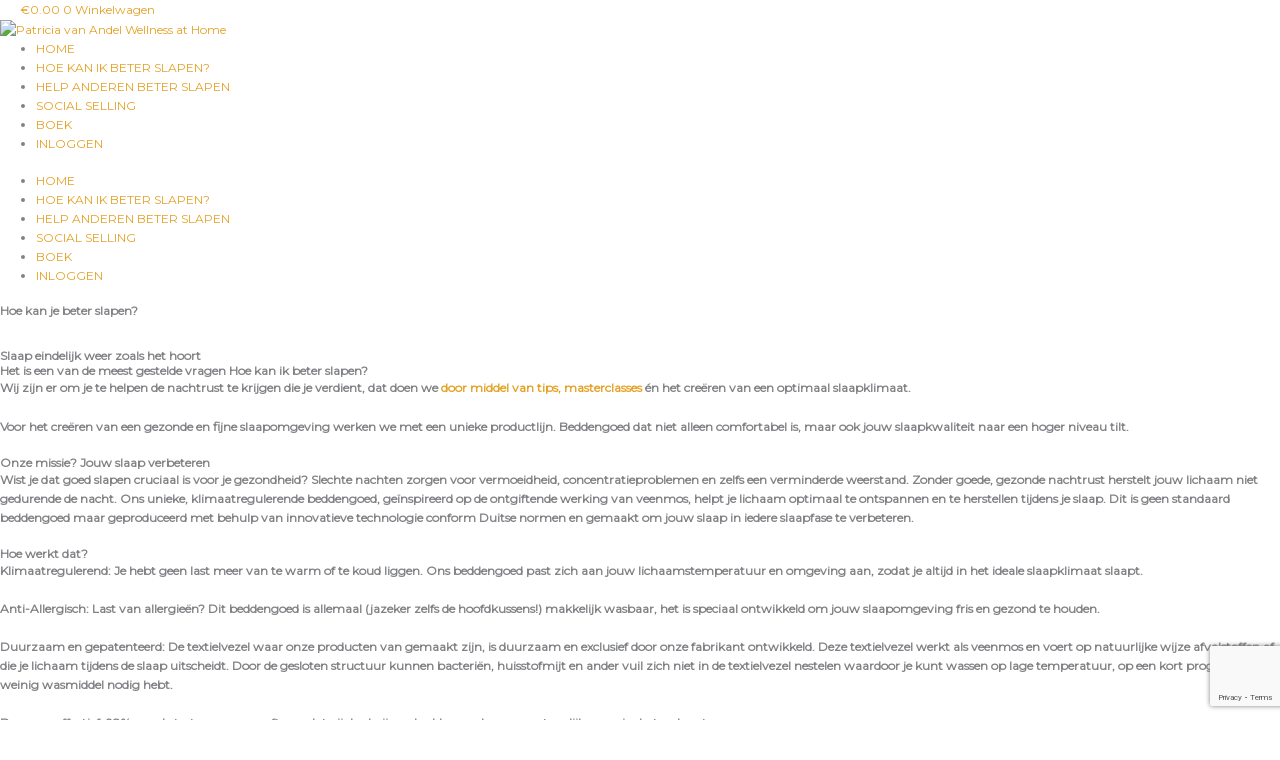

--- FILE ---
content_type: text/html; charset=utf-8
request_url: https://www.google.com/recaptcha/api2/anchor?ar=1&k=6Ldo7JwbAAAAAN4HYGoYYJgVCxqDF9CfZE3uCAlX&co=aHR0cHM6Ly93d3cucGF0cmljaWF2YW5hbmRlbC5ubDo0NDM.&hl=en&v=PoyoqOPhxBO7pBk68S4YbpHZ&size=invisible&anchor-ms=20000&execute-ms=30000&cb=e837fcwn94by
body_size: 48738
content:
<!DOCTYPE HTML><html dir="ltr" lang="en"><head><meta http-equiv="Content-Type" content="text/html; charset=UTF-8">
<meta http-equiv="X-UA-Compatible" content="IE=edge">
<title>reCAPTCHA</title>
<style type="text/css">
/* cyrillic-ext */
@font-face {
  font-family: 'Roboto';
  font-style: normal;
  font-weight: 400;
  font-stretch: 100%;
  src: url(//fonts.gstatic.com/s/roboto/v48/KFO7CnqEu92Fr1ME7kSn66aGLdTylUAMa3GUBHMdazTgWw.woff2) format('woff2');
  unicode-range: U+0460-052F, U+1C80-1C8A, U+20B4, U+2DE0-2DFF, U+A640-A69F, U+FE2E-FE2F;
}
/* cyrillic */
@font-face {
  font-family: 'Roboto';
  font-style: normal;
  font-weight: 400;
  font-stretch: 100%;
  src: url(//fonts.gstatic.com/s/roboto/v48/KFO7CnqEu92Fr1ME7kSn66aGLdTylUAMa3iUBHMdazTgWw.woff2) format('woff2');
  unicode-range: U+0301, U+0400-045F, U+0490-0491, U+04B0-04B1, U+2116;
}
/* greek-ext */
@font-face {
  font-family: 'Roboto';
  font-style: normal;
  font-weight: 400;
  font-stretch: 100%;
  src: url(//fonts.gstatic.com/s/roboto/v48/KFO7CnqEu92Fr1ME7kSn66aGLdTylUAMa3CUBHMdazTgWw.woff2) format('woff2');
  unicode-range: U+1F00-1FFF;
}
/* greek */
@font-face {
  font-family: 'Roboto';
  font-style: normal;
  font-weight: 400;
  font-stretch: 100%;
  src: url(//fonts.gstatic.com/s/roboto/v48/KFO7CnqEu92Fr1ME7kSn66aGLdTylUAMa3-UBHMdazTgWw.woff2) format('woff2');
  unicode-range: U+0370-0377, U+037A-037F, U+0384-038A, U+038C, U+038E-03A1, U+03A3-03FF;
}
/* math */
@font-face {
  font-family: 'Roboto';
  font-style: normal;
  font-weight: 400;
  font-stretch: 100%;
  src: url(//fonts.gstatic.com/s/roboto/v48/KFO7CnqEu92Fr1ME7kSn66aGLdTylUAMawCUBHMdazTgWw.woff2) format('woff2');
  unicode-range: U+0302-0303, U+0305, U+0307-0308, U+0310, U+0312, U+0315, U+031A, U+0326-0327, U+032C, U+032F-0330, U+0332-0333, U+0338, U+033A, U+0346, U+034D, U+0391-03A1, U+03A3-03A9, U+03B1-03C9, U+03D1, U+03D5-03D6, U+03F0-03F1, U+03F4-03F5, U+2016-2017, U+2034-2038, U+203C, U+2040, U+2043, U+2047, U+2050, U+2057, U+205F, U+2070-2071, U+2074-208E, U+2090-209C, U+20D0-20DC, U+20E1, U+20E5-20EF, U+2100-2112, U+2114-2115, U+2117-2121, U+2123-214F, U+2190, U+2192, U+2194-21AE, U+21B0-21E5, U+21F1-21F2, U+21F4-2211, U+2213-2214, U+2216-22FF, U+2308-230B, U+2310, U+2319, U+231C-2321, U+2336-237A, U+237C, U+2395, U+239B-23B7, U+23D0, U+23DC-23E1, U+2474-2475, U+25AF, U+25B3, U+25B7, U+25BD, U+25C1, U+25CA, U+25CC, U+25FB, U+266D-266F, U+27C0-27FF, U+2900-2AFF, U+2B0E-2B11, U+2B30-2B4C, U+2BFE, U+3030, U+FF5B, U+FF5D, U+1D400-1D7FF, U+1EE00-1EEFF;
}
/* symbols */
@font-face {
  font-family: 'Roboto';
  font-style: normal;
  font-weight: 400;
  font-stretch: 100%;
  src: url(//fonts.gstatic.com/s/roboto/v48/KFO7CnqEu92Fr1ME7kSn66aGLdTylUAMaxKUBHMdazTgWw.woff2) format('woff2');
  unicode-range: U+0001-000C, U+000E-001F, U+007F-009F, U+20DD-20E0, U+20E2-20E4, U+2150-218F, U+2190, U+2192, U+2194-2199, U+21AF, U+21E6-21F0, U+21F3, U+2218-2219, U+2299, U+22C4-22C6, U+2300-243F, U+2440-244A, U+2460-24FF, U+25A0-27BF, U+2800-28FF, U+2921-2922, U+2981, U+29BF, U+29EB, U+2B00-2BFF, U+4DC0-4DFF, U+FFF9-FFFB, U+10140-1018E, U+10190-1019C, U+101A0, U+101D0-101FD, U+102E0-102FB, U+10E60-10E7E, U+1D2C0-1D2D3, U+1D2E0-1D37F, U+1F000-1F0FF, U+1F100-1F1AD, U+1F1E6-1F1FF, U+1F30D-1F30F, U+1F315, U+1F31C, U+1F31E, U+1F320-1F32C, U+1F336, U+1F378, U+1F37D, U+1F382, U+1F393-1F39F, U+1F3A7-1F3A8, U+1F3AC-1F3AF, U+1F3C2, U+1F3C4-1F3C6, U+1F3CA-1F3CE, U+1F3D4-1F3E0, U+1F3ED, U+1F3F1-1F3F3, U+1F3F5-1F3F7, U+1F408, U+1F415, U+1F41F, U+1F426, U+1F43F, U+1F441-1F442, U+1F444, U+1F446-1F449, U+1F44C-1F44E, U+1F453, U+1F46A, U+1F47D, U+1F4A3, U+1F4B0, U+1F4B3, U+1F4B9, U+1F4BB, U+1F4BF, U+1F4C8-1F4CB, U+1F4D6, U+1F4DA, U+1F4DF, U+1F4E3-1F4E6, U+1F4EA-1F4ED, U+1F4F7, U+1F4F9-1F4FB, U+1F4FD-1F4FE, U+1F503, U+1F507-1F50B, U+1F50D, U+1F512-1F513, U+1F53E-1F54A, U+1F54F-1F5FA, U+1F610, U+1F650-1F67F, U+1F687, U+1F68D, U+1F691, U+1F694, U+1F698, U+1F6AD, U+1F6B2, U+1F6B9-1F6BA, U+1F6BC, U+1F6C6-1F6CF, U+1F6D3-1F6D7, U+1F6E0-1F6EA, U+1F6F0-1F6F3, U+1F6F7-1F6FC, U+1F700-1F7FF, U+1F800-1F80B, U+1F810-1F847, U+1F850-1F859, U+1F860-1F887, U+1F890-1F8AD, U+1F8B0-1F8BB, U+1F8C0-1F8C1, U+1F900-1F90B, U+1F93B, U+1F946, U+1F984, U+1F996, U+1F9E9, U+1FA00-1FA6F, U+1FA70-1FA7C, U+1FA80-1FA89, U+1FA8F-1FAC6, U+1FACE-1FADC, U+1FADF-1FAE9, U+1FAF0-1FAF8, U+1FB00-1FBFF;
}
/* vietnamese */
@font-face {
  font-family: 'Roboto';
  font-style: normal;
  font-weight: 400;
  font-stretch: 100%;
  src: url(//fonts.gstatic.com/s/roboto/v48/KFO7CnqEu92Fr1ME7kSn66aGLdTylUAMa3OUBHMdazTgWw.woff2) format('woff2');
  unicode-range: U+0102-0103, U+0110-0111, U+0128-0129, U+0168-0169, U+01A0-01A1, U+01AF-01B0, U+0300-0301, U+0303-0304, U+0308-0309, U+0323, U+0329, U+1EA0-1EF9, U+20AB;
}
/* latin-ext */
@font-face {
  font-family: 'Roboto';
  font-style: normal;
  font-weight: 400;
  font-stretch: 100%;
  src: url(//fonts.gstatic.com/s/roboto/v48/KFO7CnqEu92Fr1ME7kSn66aGLdTylUAMa3KUBHMdazTgWw.woff2) format('woff2');
  unicode-range: U+0100-02BA, U+02BD-02C5, U+02C7-02CC, U+02CE-02D7, U+02DD-02FF, U+0304, U+0308, U+0329, U+1D00-1DBF, U+1E00-1E9F, U+1EF2-1EFF, U+2020, U+20A0-20AB, U+20AD-20C0, U+2113, U+2C60-2C7F, U+A720-A7FF;
}
/* latin */
@font-face {
  font-family: 'Roboto';
  font-style: normal;
  font-weight: 400;
  font-stretch: 100%;
  src: url(//fonts.gstatic.com/s/roboto/v48/KFO7CnqEu92Fr1ME7kSn66aGLdTylUAMa3yUBHMdazQ.woff2) format('woff2');
  unicode-range: U+0000-00FF, U+0131, U+0152-0153, U+02BB-02BC, U+02C6, U+02DA, U+02DC, U+0304, U+0308, U+0329, U+2000-206F, U+20AC, U+2122, U+2191, U+2193, U+2212, U+2215, U+FEFF, U+FFFD;
}
/* cyrillic-ext */
@font-face {
  font-family: 'Roboto';
  font-style: normal;
  font-weight: 500;
  font-stretch: 100%;
  src: url(//fonts.gstatic.com/s/roboto/v48/KFO7CnqEu92Fr1ME7kSn66aGLdTylUAMa3GUBHMdazTgWw.woff2) format('woff2');
  unicode-range: U+0460-052F, U+1C80-1C8A, U+20B4, U+2DE0-2DFF, U+A640-A69F, U+FE2E-FE2F;
}
/* cyrillic */
@font-face {
  font-family: 'Roboto';
  font-style: normal;
  font-weight: 500;
  font-stretch: 100%;
  src: url(//fonts.gstatic.com/s/roboto/v48/KFO7CnqEu92Fr1ME7kSn66aGLdTylUAMa3iUBHMdazTgWw.woff2) format('woff2');
  unicode-range: U+0301, U+0400-045F, U+0490-0491, U+04B0-04B1, U+2116;
}
/* greek-ext */
@font-face {
  font-family: 'Roboto';
  font-style: normal;
  font-weight: 500;
  font-stretch: 100%;
  src: url(//fonts.gstatic.com/s/roboto/v48/KFO7CnqEu92Fr1ME7kSn66aGLdTylUAMa3CUBHMdazTgWw.woff2) format('woff2');
  unicode-range: U+1F00-1FFF;
}
/* greek */
@font-face {
  font-family: 'Roboto';
  font-style: normal;
  font-weight: 500;
  font-stretch: 100%;
  src: url(//fonts.gstatic.com/s/roboto/v48/KFO7CnqEu92Fr1ME7kSn66aGLdTylUAMa3-UBHMdazTgWw.woff2) format('woff2');
  unicode-range: U+0370-0377, U+037A-037F, U+0384-038A, U+038C, U+038E-03A1, U+03A3-03FF;
}
/* math */
@font-face {
  font-family: 'Roboto';
  font-style: normal;
  font-weight: 500;
  font-stretch: 100%;
  src: url(//fonts.gstatic.com/s/roboto/v48/KFO7CnqEu92Fr1ME7kSn66aGLdTylUAMawCUBHMdazTgWw.woff2) format('woff2');
  unicode-range: U+0302-0303, U+0305, U+0307-0308, U+0310, U+0312, U+0315, U+031A, U+0326-0327, U+032C, U+032F-0330, U+0332-0333, U+0338, U+033A, U+0346, U+034D, U+0391-03A1, U+03A3-03A9, U+03B1-03C9, U+03D1, U+03D5-03D6, U+03F0-03F1, U+03F4-03F5, U+2016-2017, U+2034-2038, U+203C, U+2040, U+2043, U+2047, U+2050, U+2057, U+205F, U+2070-2071, U+2074-208E, U+2090-209C, U+20D0-20DC, U+20E1, U+20E5-20EF, U+2100-2112, U+2114-2115, U+2117-2121, U+2123-214F, U+2190, U+2192, U+2194-21AE, U+21B0-21E5, U+21F1-21F2, U+21F4-2211, U+2213-2214, U+2216-22FF, U+2308-230B, U+2310, U+2319, U+231C-2321, U+2336-237A, U+237C, U+2395, U+239B-23B7, U+23D0, U+23DC-23E1, U+2474-2475, U+25AF, U+25B3, U+25B7, U+25BD, U+25C1, U+25CA, U+25CC, U+25FB, U+266D-266F, U+27C0-27FF, U+2900-2AFF, U+2B0E-2B11, U+2B30-2B4C, U+2BFE, U+3030, U+FF5B, U+FF5D, U+1D400-1D7FF, U+1EE00-1EEFF;
}
/* symbols */
@font-face {
  font-family: 'Roboto';
  font-style: normal;
  font-weight: 500;
  font-stretch: 100%;
  src: url(//fonts.gstatic.com/s/roboto/v48/KFO7CnqEu92Fr1ME7kSn66aGLdTylUAMaxKUBHMdazTgWw.woff2) format('woff2');
  unicode-range: U+0001-000C, U+000E-001F, U+007F-009F, U+20DD-20E0, U+20E2-20E4, U+2150-218F, U+2190, U+2192, U+2194-2199, U+21AF, U+21E6-21F0, U+21F3, U+2218-2219, U+2299, U+22C4-22C6, U+2300-243F, U+2440-244A, U+2460-24FF, U+25A0-27BF, U+2800-28FF, U+2921-2922, U+2981, U+29BF, U+29EB, U+2B00-2BFF, U+4DC0-4DFF, U+FFF9-FFFB, U+10140-1018E, U+10190-1019C, U+101A0, U+101D0-101FD, U+102E0-102FB, U+10E60-10E7E, U+1D2C0-1D2D3, U+1D2E0-1D37F, U+1F000-1F0FF, U+1F100-1F1AD, U+1F1E6-1F1FF, U+1F30D-1F30F, U+1F315, U+1F31C, U+1F31E, U+1F320-1F32C, U+1F336, U+1F378, U+1F37D, U+1F382, U+1F393-1F39F, U+1F3A7-1F3A8, U+1F3AC-1F3AF, U+1F3C2, U+1F3C4-1F3C6, U+1F3CA-1F3CE, U+1F3D4-1F3E0, U+1F3ED, U+1F3F1-1F3F3, U+1F3F5-1F3F7, U+1F408, U+1F415, U+1F41F, U+1F426, U+1F43F, U+1F441-1F442, U+1F444, U+1F446-1F449, U+1F44C-1F44E, U+1F453, U+1F46A, U+1F47D, U+1F4A3, U+1F4B0, U+1F4B3, U+1F4B9, U+1F4BB, U+1F4BF, U+1F4C8-1F4CB, U+1F4D6, U+1F4DA, U+1F4DF, U+1F4E3-1F4E6, U+1F4EA-1F4ED, U+1F4F7, U+1F4F9-1F4FB, U+1F4FD-1F4FE, U+1F503, U+1F507-1F50B, U+1F50D, U+1F512-1F513, U+1F53E-1F54A, U+1F54F-1F5FA, U+1F610, U+1F650-1F67F, U+1F687, U+1F68D, U+1F691, U+1F694, U+1F698, U+1F6AD, U+1F6B2, U+1F6B9-1F6BA, U+1F6BC, U+1F6C6-1F6CF, U+1F6D3-1F6D7, U+1F6E0-1F6EA, U+1F6F0-1F6F3, U+1F6F7-1F6FC, U+1F700-1F7FF, U+1F800-1F80B, U+1F810-1F847, U+1F850-1F859, U+1F860-1F887, U+1F890-1F8AD, U+1F8B0-1F8BB, U+1F8C0-1F8C1, U+1F900-1F90B, U+1F93B, U+1F946, U+1F984, U+1F996, U+1F9E9, U+1FA00-1FA6F, U+1FA70-1FA7C, U+1FA80-1FA89, U+1FA8F-1FAC6, U+1FACE-1FADC, U+1FADF-1FAE9, U+1FAF0-1FAF8, U+1FB00-1FBFF;
}
/* vietnamese */
@font-face {
  font-family: 'Roboto';
  font-style: normal;
  font-weight: 500;
  font-stretch: 100%;
  src: url(//fonts.gstatic.com/s/roboto/v48/KFO7CnqEu92Fr1ME7kSn66aGLdTylUAMa3OUBHMdazTgWw.woff2) format('woff2');
  unicode-range: U+0102-0103, U+0110-0111, U+0128-0129, U+0168-0169, U+01A0-01A1, U+01AF-01B0, U+0300-0301, U+0303-0304, U+0308-0309, U+0323, U+0329, U+1EA0-1EF9, U+20AB;
}
/* latin-ext */
@font-face {
  font-family: 'Roboto';
  font-style: normal;
  font-weight: 500;
  font-stretch: 100%;
  src: url(//fonts.gstatic.com/s/roboto/v48/KFO7CnqEu92Fr1ME7kSn66aGLdTylUAMa3KUBHMdazTgWw.woff2) format('woff2');
  unicode-range: U+0100-02BA, U+02BD-02C5, U+02C7-02CC, U+02CE-02D7, U+02DD-02FF, U+0304, U+0308, U+0329, U+1D00-1DBF, U+1E00-1E9F, U+1EF2-1EFF, U+2020, U+20A0-20AB, U+20AD-20C0, U+2113, U+2C60-2C7F, U+A720-A7FF;
}
/* latin */
@font-face {
  font-family: 'Roboto';
  font-style: normal;
  font-weight: 500;
  font-stretch: 100%;
  src: url(//fonts.gstatic.com/s/roboto/v48/KFO7CnqEu92Fr1ME7kSn66aGLdTylUAMa3yUBHMdazQ.woff2) format('woff2');
  unicode-range: U+0000-00FF, U+0131, U+0152-0153, U+02BB-02BC, U+02C6, U+02DA, U+02DC, U+0304, U+0308, U+0329, U+2000-206F, U+20AC, U+2122, U+2191, U+2193, U+2212, U+2215, U+FEFF, U+FFFD;
}
/* cyrillic-ext */
@font-face {
  font-family: 'Roboto';
  font-style: normal;
  font-weight: 900;
  font-stretch: 100%;
  src: url(//fonts.gstatic.com/s/roboto/v48/KFO7CnqEu92Fr1ME7kSn66aGLdTylUAMa3GUBHMdazTgWw.woff2) format('woff2');
  unicode-range: U+0460-052F, U+1C80-1C8A, U+20B4, U+2DE0-2DFF, U+A640-A69F, U+FE2E-FE2F;
}
/* cyrillic */
@font-face {
  font-family: 'Roboto';
  font-style: normal;
  font-weight: 900;
  font-stretch: 100%;
  src: url(//fonts.gstatic.com/s/roboto/v48/KFO7CnqEu92Fr1ME7kSn66aGLdTylUAMa3iUBHMdazTgWw.woff2) format('woff2');
  unicode-range: U+0301, U+0400-045F, U+0490-0491, U+04B0-04B1, U+2116;
}
/* greek-ext */
@font-face {
  font-family: 'Roboto';
  font-style: normal;
  font-weight: 900;
  font-stretch: 100%;
  src: url(//fonts.gstatic.com/s/roboto/v48/KFO7CnqEu92Fr1ME7kSn66aGLdTylUAMa3CUBHMdazTgWw.woff2) format('woff2');
  unicode-range: U+1F00-1FFF;
}
/* greek */
@font-face {
  font-family: 'Roboto';
  font-style: normal;
  font-weight: 900;
  font-stretch: 100%;
  src: url(//fonts.gstatic.com/s/roboto/v48/KFO7CnqEu92Fr1ME7kSn66aGLdTylUAMa3-UBHMdazTgWw.woff2) format('woff2');
  unicode-range: U+0370-0377, U+037A-037F, U+0384-038A, U+038C, U+038E-03A1, U+03A3-03FF;
}
/* math */
@font-face {
  font-family: 'Roboto';
  font-style: normal;
  font-weight: 900;
  font-stretch: 100%;
  src: url(//fonts.gstatic.com/s/roboto/v48/KFO7CnqEu92Fr1ME7kSn66aGLdTylUAMawCUBHMdazTgWw.woff2) format('woff2');
  unicode-range: U+0302-0303, U+0305, U+0307-0308, U+0310, U+0312, U+0315, U+031A, U+0326-0327, U+032C, U+032F-0330, U+0332-0333, U+0338, U+033A, U+0346, U+034D, U+0391-03A1, U+03A3-03A9, U+03B1-03C9, U+03D1, U+03D5-03D6, U+03F0-03F1, U+03F4-03F5, U+2016-2017, U+2034-2038, U+203C, U+2040, U+2043, U+2047, U+2050, U+2057, U+205F, U+2070-2071, U+2074-208E, U+2090-209C, U+20D0-20DC, U+20E1, U+20E5-20EF, U+2100-2112, U+2114-2115, U+2117-2121, U+2123-214F, U+2190, U+2192, U+2194-21AE, U+21B0-21E5, U+21F1-21F2, U+21F4-2211, U+2213-2214, U+2216-22FF, U+2308-230B, U+2310, U+2319, U+231C-2321, U+2336-237A, U+237C, U+2395, U+239B-23B7, U+23D0, U+23DC-23E1, U+2474-2475, U+25AF, U+25B3, U+25B7, U+25BD, U+25C1, U+25CA, U+25CC, U+25FB, U+266D-266F, U+27C0-27FF, U+2900-2AFF, U+2B0E-2B11, U+2B30-2B4C, U+2BFE, U+3030, U+FF5B, U+FF5D, U+1D400-1D7FF, U+1EE00-1EEFF;
}
/* symbols */
@font-face {
  font-family: 'Roboto';
  font-style: normal;
  font-weight: 900;
  font-stretch: 100%;
  src: url(//fonts.gstatic.com/s/roboto/v48/KFO7CnqEu92Fr1ME7kSn66aGLdTylUAMaxKUBHMdazTgWw.woff2) format('woff2');
  unicode-range: U+0001-000C, U+000E-001F, U+007F-009F, U+20DD-20E0, U+20E2-20E4, U+2150-218F, U+2190, U+2192, U+2194-2199, U+21AF, U+21E6-21F0, U+21F3, U+2218-2219, U+2299, U+22C4-22C6, U+2300-243F, U+2440-244A, U+2460-24FF, U+25A0-27BF, U+2800-28FF, U+2921-2922, U+2981, U+29BF, U+29EB, U+2B00-2BFF, U+4DC0-4DFF, U+FFF9-FFFB, U+10140-1018E, U+10190-1019C, U+101A0, U+101D0-101FD, U+102E0-102FB, U+10E60-10E7E, U+1D2C0-1D2D3, U+1D2E0-1D37F, U+1F000-1F0FF, U+1F100-1F1AD, U+1F1E6-1F1FF, U+1F30D-1F30F, U+1F315, U+1F31C, U+1F31E, U+1F320-1F32C, U+1F336, U+1F378, U+1F37D, U+1F382, U+1F393-1F39F, U+1F3A7-1F3A8, U+1F3AC-1F3AF, U+1F3C2, U+1F3C4-1F3C6, U+1F3CA-1F3CE, U+1F3D4-1F3E0, U+1F3ED, U+1F3F1-1F3F3, U+1F3F5-1F3F7, U+1F408, U+1F415, U+1F41F, U+1F426, U+1F43F, U+1F441-1F442, U+1F444, U+1F446-1F449, U+1F44C-1F44E, U+1F453, U+1F46A, U+1F47D, U+1F4A3, U+1F4B0, U+1F4B3, U+1F4B9, U+1F4BB, U+1F4BF, U+1F4C8-1F4CB, U+1F4D6, U+1F4DA, U+1F4DF, U+1F4E3-1F4E6, U+1F4EA-1F4ED, U+1F4F7, U+1F4F9-1F4FB, U+1F4FD-1F4FE, U+1F503, U+1F507-1F50B, U+1F50D, U+1F512-1F513, U+1F53E-1F54A, U+1F54F-1F5FA, U+1F610, U+1F650-1F67F, U+1F687, U+1F68D, U+1F691, U+1F694, U+1F698, U+1F6AD, U+1F6B2, U+1F6B9-1F6BA, U+1F6BC, U+1F6C6-1F6CF, U+1F6D3-1F6D7, U+1F6E0-1F6EA, U+1F6F0-1F6F3, U+1F6F7-1F6FC, U+1F700-1F7FF, U+1F800-1F80B, U+1F810-1F847, U+1F850-1F859, U+1F860-1F887, U+1F890-1F8AD, U+1F8B0-1F8BB, U+1F8C0-1F8C1, U+1F900-1F90B, U+1F93B, U+1F946, U+1F984, U+1F996, U+1F9E9, U+1FA00-1FA6F, U+1FA70-1FA7C, U+1FA80-1FA89, U+1FA8F-1FAC6, U+1FACE-1FADC, U+1FADF-1FAE9, U+1FAF0-1FAF8, U+1FB00-1FBFF;
}
/* vietnamese */
@font-face {
  font-family: 'Roboto';
  font-style: normal;
  font-weight: 900;
  font-stretch: 100%;
  src: url(//fonts.gstatic.com/s/roboto/v48/KFO7CnqEu92Fr1ME7kSn66aGLdTylUAMa3OUBHMdazTgWw.woff2) format('woff2');
  unicode-range: U+0102-0103, U+0110-0111, U+0128-0129, U+0168-0169, U+01A0-01A1, U+01AF-01B0, U+0300-0301, U+0303-0304, U+0308-0309, U+0323, U+0329, U+1EA0-1EF9, U+20AB;
}
/* latin-ext */
@font-face {
  font-family: 'Roboto';
  font-style: normal;
  font-weight: 900;
  font-stretch: 100%;
  src: url(//fonts.gstatic.com/s/roboto/v48/KFO7CnqEu92Fr1ME7kSn66aGLdTylUAMa3KUBHMdazTgWw.woff2) format('woff2');
  unicode-range: U+0100-02BA, U+02BD-02C5, U+02C7-02CC, U+02CE-02D7, U+02DD-02FF, U+0304, U+0308, U+0329, U+1D00-1DBF, U+1E00-1E9F, U+1EF2-1EFF, U+2020, U+20A0-20AB, U+20AD-20C0, U+2113, U+2C60-2C7F, U+A720-A7FF;
}
/* latin */
@font-face {
  font-family: 'Roboto';
  font-style: normal;
  font-weight: 900;
  font-stretch: 100%;
  src: url(//fonts.gstatic.com/s/roboto/v48/KFO7CnqEu92Fr1ME7kSn66aGLdTylUAMa3yUBHMdazQ.woff2) format('woff2');
  unicode-range: U+0000-00FF, U+0131, U+0152-0153, U+02BB-02BC, U+02C6, U+02DA, U+02DC, U+0304, U+0308, U+0329, U+2000-206F, U+20AC, U+2122, U+2191, U+2193, U+2212, U+2215, U+FEFF, U+FFFD;
}

</style>
<link rel="stylesheet" type="text/css" href="https://www.gstatic.com/recaptcha/releases/PoyoqOPhxBO7pBk68S4YbpHZ/styles__ltr.css">
<script nonce="sYlvich_HvGreb7CvNdTvg" type="text/javascript">window['__recaptcha_api'] = 'https://www.google.com/recaptcha/api2/';</script>
<script type="text/javascript" src="https://www.gstatic.com/recaptcha/releases/PoyoqOPhxBO7pBk68S4YbpHZ/recaptcha__en.js" nonce="sYlvich_HvGreb7CvNdTvg">
      
    </script></head>
<body><div id="rc-anchor-alert" class="rc-anchor-alert"></div>
<input type="hidden" id="recaptcha-token" value="[base64]">
<script type="text/javascript" nonce="sYlvich_HvGreb7CvNdTvg">
      recaptcha.anchor.Main.init("[\x22ainput\x22,[\x22bgdata\x22,\x22\x22,\[base64]/[base64]/[base64]/ZyhXLGgpOnEoW04sMjEsbF0sVywwKSxoKSxmYWxzZSxmYWxzZSl9Y2F0Y2goayl7RygzNTgsVyk/[base64]/[base64]/[base64]/[base64]/[base64]/[base64]/[base64]/bmV3IEJbT10oRFswXSk6dz09Mj9uZXcgQltPXShEWzBdLERbMV0pOnc9PTM/bmV3IEJbT10oRFswXSxEWzFdLERbMl0pOnc9PTQ/[base64]/[base64]/[base64]/[base64]/[base64]\\u003d\x22,\[base64]\\u003d\\u003d\x22,\x22w6M1VkzCucKawrTClcOwwp4ZJsOnw5DDqXkewpXDpsOmwpHDmkgaAMKMwooCKi9JBcOiw7vDjsKGwpZ6ViJPw7EFw4XCuxHCnRF2f8Ozw6PCsTLCjsKbR8OefcO9wod2wq5vJy8ew5DCv3vCrMOQEsO/w7Vww7pZCcOCwphEwqTDmixMLhY2VHZIw71/YsK+w4Rrw6nDrsOXw5AJw5TDn17ClsKOwrfDmyTDmAstw6skEFHDsUxOw7nDtkPCjhHCqMOPwo/Ch8KMAMK6wrJVwpY6d2V7T0law4F0w6PDilfDrcOLwpbCsMKAwqDDiMKVRFdCGzYgNUhZOX3DlMK1wocRw41uLsKna8Otw4nCr8OwIMO9wq/CgX8kBcOIMUXCkVARw5LDuwjCknctQsOKw7ESw7/Cnl19OxLDosK2w4c+JMKCw7TDtMO5SMOowoMWYRnClGLDmRJcw4rCslVqdcKdFkXDnR9Lw7drasKzGMKQKcKBZkQcwr4Hwp1vw6UZw4p1w5HDrh05e1URIsKrw5JmKsOwwq3DmcOgHcK/[base64]/BQPCrcKSc2LDkB/[base64]/[base64]/DusO0wrPDhMKbT8Kbw5ZPaxDCmMOlPwkcwpjDqsOQw61Ow5Jcw67Ch8O/fnE+TsOhBMOzw6PCk8O/YMK4wp8KAMKUwq3DvgIBcsK7UcOFO8O/[base64]/[base64]/DtsO9bsObU0tCw5QaUSwpJMK2wrlWBMK5wo/DrsOHOFZ8fsKYwq7DoERLwqHDgzfDoiZ5w7d5TXhtw63DujZkfl/Drittw67DtjLCp15Qwq8sN8KKw7TDqTLCkMKWw7Axw6/Dt0hjw5N6UcKmI8KSRsKhS3vDlzpHFXIwGMO+LAk1wrHCsETDh8O/w7LClMKCEjl8w4haw4d1emAlw4DDgirCgsKzMHbCkhzClUnCtsKOGBMJH2w7wq/CvsOxZcKFwo7DjcOfBcKHIMOhGjPDrMOvBB/DoMOsERkyw5EBbnMGwot+w5UnD8Owwogjw7nCmsOLwpckHFDCpnhuDzTDmkLDvsKvw67DpMORMsOOwrfDsxJvw5pJAcKsw5B3ZVHDpcKCX8K3woQnw4d0AXR9E8O6w5jDnMO3dMKhA8OXwp/CpzoAw4fClMKBFsKdARfDmUAswrjDlcKowoLDrcKMw5lkNMOfw4ozLsKePHokwo3DhAcMbnQONh/[base64]/DizTCosOsNTFjLcOhw6lVwp3Ck8OFwrxtwpNpw40CZsOhwpnDpMKmL1bCtsOuwr0zw4zDvyAmw5/DtcKCDnERekLCjxNDRMObfV/DkMKlworCpQLCs8O9w4/CkcKbwrwcQsKbQcKgLcO/[base64]/W3oRwpTCscOCw7DCqcKkw6Mkdw9dVh8JwoHCjUjDplLDusODw5XDgsKgdnfDmTfCh8O3w4PDl8KgwrQmNRHDlxczOBXCqMKxPlzCnHDCq8KBwrfChmUWWxVQw4DDgXXDhRZkFXtdw4DDrD05Sx9IMcKHYMOnBRzDuMKobcOJw4wfQkRhwojCpcO/ZcKZVT4vNMOIw7HCtTzCplodwpbDtcOXwqHCgsObw4XClMKBwo46w5PCu8KVIsKEwqfCnwtywoobT2rCm8KVw73DtcKPAsOdRnXDsMO/TTXColvDg8Knw4BoBMKSw6PCgVzCgcKLdR9SKsKIRcObwobDmcKOwosewpXDgE4Rwp/DtMKTw7wZMMOUYMK5SnbCq8OBSMKUwoUAEWcJRMKpw7JtwrlhPMKUc8KDwrTChVbCrcOyDcOQUF/[base64]/Dt8OJKMONwr3CrgnDn1rDhxpsTsO3aSzDm8KQfMOFwohmwqnCvSLCicKLwpxkwr5Mw7zCmERQS8K5AFk0wrNNw4klw7/Dqw0qaMK/wrxMwrHChcOiw5rClgg2DnPDosOOwoIjwrDCiC9kQ8KkAsKNwoZew7MGPxnDhsOmwqTDjzBAw4PCvnI3w4/DiWl7w7vDoUkKwq9PGm/CgB/DtcK3wrTCrsKiwrNJw6HCj8K6QXvCq8OUR8KTwrQmwqk/[base64]/Do8KseMKsUEozHU8UdFhNwo9FGVnDpcOpwo8lDTAow5QUDGjCq8OMw4LCm03DqMOkeMKyAMKlwpQAQcOtUis8SlI7dDTDnQbDvMKMZMKBw4XCocKmdQfCh8O9WSfCrcOPGzkbX8KwP8OHwovDgwDDuMKTw5zDv8O/[base64]/w4fCoCp9w615DTcUwq0ow5fDtcKBCWQCbTbDm8O/wqVxZMKkwoLDh8OXHcOmJ8OUBMKsYCfCicKowrbDmsOjNTcVbVDCmktfwpDDqRzDo8KkNsO0IMK+VkNsecOkwoHDqcKmw7RLLcOaTMKSeMOlc8KYwrNDwoEJw7DCiBA2woPDjE5gwrnCqT1Fw4TDjWJVbHVuRsKKw74fMsKGOsKtRsOEAcOiYD4pwoZGEA/[base64]/CvlnCtEI4wqkFEsO2VihhwpNbOUfDmMKHw6RswrJ/WkfDkn5QLMKsw41DX8Opb1zDr8KWwq/DrgzDpcOuwqFPw6dWVsOIa8Kyw7bCqMOuPxPDn8Omw4fCscKRa33DugnDoHB/[base64]/CkjZhUcKiOcK/[base64]/w6/DvRDCsMO5w71MFWY6wogXLMK/YsOQw4URwq8WMsKLw7XDo8OkN8KswrlDOTjDv14eEsKHfELCsGInw4PCgFw3wqZEI8KVOXXCmSPDu8OmbXfCmkkhw4dWCsK/MMKpfHY9Vl7Cl1bCgsKxYSTCnU/[base64]/wok8wpPCr8K1w7/CvsK7wr/Cv8KSwqIpw5ISC3J3woctccKWw7XDtghsCREMV8ODwrfDnsKALELDr2DDpwxnR8KUw63DlsK2woLCqlsQwqTDt8OEMcOXwpsbLC/CkMOmYCk6w7DDpDHDhzpzw55ZWkJfRjrDg03Cv8O/NVTDvMOKwroORsKbwqbDocOZwoHChsKdwpbDllzChU7CpMOgXGXDtsOnVgzCocOfw6TCtT7DgcKPEn7CrcORZcOHwrrDkTjClR5Rw7FeCHjCpcOtK8KMTcONdMO5ScKFwoEhV0TCojnDp8KYB8K2w4XDjSrCvDo7w63CscO2wp/[base64]/CtcOvwr/CsMOnwq7ChMKcMsKgZ8OdwqDCj8OEw5zDk8KXEsKGwrkVwoY1X8OTw4/DsMOrw63CtcOcw73CuxAwwonCjSkQEAbDt3LCkQ8Aw7nCkMORa8KMwovDjMKiwokfR0zDkD/CncOiw7DCpQ0qw6M/BcOvwqTDoMKMw4DDkcKPJ8OwXsKKw6/DjcOpw6rCswXCrlkxw5/ChhTCulJcw7vCgxFewrTDs0RrwofCsGjDoGbDpcKPH8OuMsK2NsKswr4zw4fDuxLChMKuw7wVw5FZJwE4w6pGEH8uw4ESwr0Vw6ovwozCjsOKXsOYwo7DqcK3LMOoe3F1IMKoJBTDtmzDmTjCnMK/GcOTC8Oawosew6DCjGDCncOvwp3Du8OCfgBAwpAjw6XDnsKkw6MrPVA4R8KhcgzCmcOmVA/Co8KFFcOjdW/Dg2wNSsKYwqnCgSbDvcKzQThAw5gwwpkSw6V3LQRMwq1Ow5rCl19UBcKSRMKZwr0Ya2kVEBfCpRwjw4HCpmDDgsK/bkfDqsKLIsOsw4jDqcO+AMOTTMOOGnHCg8OiMy9nw7EiRcOUZsO/[base64]/DoMKzw4bCtsK2wpwMw4HCgjhGw6HCocK+CcK2w6BeNsKYCxPDtCPCjsK2w5/Dv3B5PMKow58YHSscREjCtMO/YG/DscKGwoFbw6EUKHTDjEcWwr7Ds8K2w4nCsMKlw5dWYHgKCnkrZTbCksO1RWRDw47CgiHCrG8cwqMwwrkcwqPDpsO+wqoFw57CtcKbwpbDhD7DiCfDqhhDwockIGHCmsOMw5HCisKxw6XCn8OZVcKNcMKaw6HDu0XCssK/[base64]/DtcKtwqHDnFsPwrwsPMKPwrxZOcKQdMKKw7rCuMOGODDDpMK1w4dLw5ZKw4LCgjBvZ2HDq8Oyw4TCnFNFWcOUwpfCl8K/OznCusO5wqBmFsOywoQsLMKywooEPMKtfyXClMKKe8OZZV7DjF9GwoB2cH3CnsOZwrzDoMO6w4nCtsOBTBVuw5/DusKfwqYeVFTDmcKxYGPCg8O2R1PCncO2w5oPfsOhV8KRwrEDFnXDhMKRw4PDpQvCtcKnw5DCqFbDicKXwpUFCFpzIFEpwo3DmcOCSRPDigc7RMOMwq05w7suw7ECW0/CisKKP0LCr8OSOMOhw47Crixmw5jDv2J9wqYywqLDkTrCmMOpwphbC8KRwoLDsMOUwoDCm8K/[base64]/DgAfClWl8w6A4wow7LDjCksKGwp3CvcOZJGrDvCXDosK1wqnClgVIw7XDpMK1NcKWQMKEwrLDrF1PwojCpCnCqMONwpzCtsKnBMKgHgAlw4LCknhWwp9Kwqx0LWBkUWLDgMOHwoFjaDBdw4/Cti/Dp2bCkhUENEdqCgopwqw2w5HDsMO8woDCksOxR8O5w5w9wokOwqcDwoPCkMOewrTDnsKRLcK/DA4XaD94f8Ofw51Bw4Mgwq8Swr3CgR45YUB+aMKfRcKFR1HCpcOyeD0nwq3ChMKRwrTCl2/DmDTDnsOvwpLCmsKAw4MrwpjDoMOTw5bDrjNmK8KgwpXDs8Kvw5cXZ8OuwoDCkMOewo06I8OgHSTCplElwqrCmMOfJ2XDlCNcw4diezkfKWbCksO4by0Kw6xrwrg+YhBNZA8aw7DDrMKOwp0pwopjDnoHdcKYJUt5EcKyw4DCl8K/d8KrecOKw4zCksKTCsO9EsKYw6Edwpk+wqDCosO0w687wq05w5XDl8KEcMKyacK3BC/DrMKCw4YXJmPCosOAMnvDgijDi2nDumktSWzCmiTDnjRKGkYqbMOKc8OWwpJ1OWjClShBC8KnXTlGw7oKw6jDrcKWP8KwwrTCnMKSw7xyw711NcKFL0zDi8OaZ8OVw7HDrTfCu8OQwpM9WcOxNRDCgMOZfWAhQ8KxwrnCnzzCnsKHRU1/wrzDpEnDqMOPw6bDncKoZlPCkcOwwqfCoknDp1o8w47CqMKLwqoXw7svwpjCh8KLwoPDtV3DusKTwrrDkXEmwrlmw6Atw4TDtcKHYMKiw5IofsOzUsK0YhrCgsKQwqwew7jCi2PCozomBxnCkxsTwpfDgAwgcifCgyjCosOwQcKWwrk/[base64]/w6E7w5MkXGNseCnDlRtPfsKBwp9cWDLDocOLXllcwqhHZMOgKcOAYQYfw6sgDMOcwpLCm8KdRxbCjMOcOm09w48PayNEWsKWwqLCpGlLM8ORwqjChMKbwrjDiwzCi8Okw7/Ds8OdZsKywojDscODaMKDwrvDqcO7w4USXsKwwp8Ww4bCvgNIwqldw6gcwpJjRCDCmwZ/w7k4VcOHTsOhc8KYw6lqMMKBX8Kzw5zCnsOHRMKjw5LCtgksQAzCgEzDrxPCpsKgwplkwpkpwpQhCsKSwqdCw4JoSU3CksOewpDCq8OmwpLDrMOFwrLCmmnCrsKrw4d8w6Msw63DrETChQ/Coh4JU8OUw4JDw4TDtDjCvjHDgGJ2LXjDgWzDlVYxw5U8d0jCmMO1w5HDgsKiw6ZhBMK9G8OuC8KAeMO5woVlw64/DMKIwpkZwpnCrVkKJcKeWsK9KMO2KRHCisKaDzPCjcKwwrjDtlLCi3MOYcKzwp/Ci35BeThuw7vChsOSwoZ+w6gHwr3Cgjgtw5/[base64]/[base64]/DnS8mwohNPl7DuWw6wp3Do2PDk2ZMw6fDm3nDoVrCjMK5w69YXsO6MMOGwonCvMKzLkMcwoHCrMOqOC5LU8OVT07DtyBUwqzDl1xsPMOYwqxuTy/DqSs0w5XDmsO0w4oHwrROw7PDpcOiwqQXLGnCq0Fow5Rkw43CmsKPeMKxwrrDpcK2FDdcw6I5PMKKXRXCrGJQLEjCj8KGCVvDvcK5w7bDqBtFwqfCrMO/wpdFw43CisOWwoTCsMKHDMOpIUpJF8OOwrQJHGvCh8Otwo3DrEDDgsOPw6jCgMKTUGlSOE3ClT7Cs8OeOHnCkS3DuVLDt8OSwqhfwqlww4HCsMKawp7CjMKJeHnDqsKsw61dDiBqwoEAFMOWLsKWHMKmw5FgwpPDvsKew7RbDsO5wr/Dqy18wo3DncOTcsKMwoYNbcObVcKaIsOeT8ORwp3DrUzDmMO/EcK7RUbCsj/CgwsgwpdDwp3Dg3LCli3CqsKrWcOiTzjDpcO+eMKHbsOPOSzCocOxwp7DkmlJH8ORSsK9w6jDshbDucOawr/CpcK3R8KRw4rCl8OKw43Dsg4FIMO3LMOEHC5NScOmQHnDiwLDl8OZZcOIfsOuwqnDlcKcChLCuMKHwqrCrQNMw5LCo248E8OubyUcwpvDmifCosK0w53ClcK5w7AYJcKYwp/Cp8KiTMK6w78awpnDosKqwqPDgMKvHAolw6NXcXfCvWbCm17CtxTDpGvDjsOYeS4FwqLCl27DvnIGawHCv8OKCsOHwqHCv8OkDsOTw63DjcOJw7p1b3UUQmcIayRtw5LDg8Osw6nCrmUtRlEKwo7CmARCeMOIbG44a8OBIW4RVwHChcK6wrUAM3jDoE3Dmn/CvsOmZMOvw783eMOAw47DmjHCkDPClwjDjcK3AmoQwp1fwoDCmUDDjRZYwodpdXcGXcK3P8OIw7fCuMOldnbDkMKxXsOswpsVe8KWw7o2w5rCjRgcXcK8eAFwZMOywpc4wo3CgDvDjQ8GAUHDu8OhwrY/woXCvnrCisKHwpVSw6peKnHDsQAxw5TCpsODPMOxw7l/w7sMYsKmZ1gSw6bCpR/DhcKAw4wLfmInJRjCskTDqQ4Jwq3CnBvCscOAHFHCj8KtDDnCh8KPUlFFwrvCpcKIwo/CvsKnAlc8F8KlwplpaV90w6ILHMK5TcKhw7xYcsKALj8DB8OxHMOJwobCtcKCw5pzY8KYYkrCvsO7CTDClMKSwp3Csk/CoMO2AWx5JcKzw6PDl3pNw7HCjsO8C8O+wodFS8K3YVXCs8K3wprCpSTCq0Q/woMQYlJSworChSRMw7xnw5DCjMKaw6/[base64]/[base64]/CvCDDp8OgBiHDqUt3wr5BcsOtw41pw5VbS8KRHcOdVgwlPyISw6ILwpnDsyDDvgBEw7nCpMKWdREQC8O2wr7CjQZ/[base64]/Dj0rDuTkWw5HCtcOGO0t0cGkLwqobwrbCpBQUw5liVsOPw5cdw6sWwpTChCJRwrtowoPDr1hAPcKgJ8O/[base64]/DncOfw4rCtBw2wobCtCZhA8KpKsOydMKaw6sawpAmw4R8F2HCjsO+Nl7DicKFFVVlw6bDjRMKZXXChcOSw74FwoIoCShqdMOIwpbCiG/DmMKdScKxWMKwKcOSTknDs8OFw5vDtwAhw43CpcKtwpnDohR7wpzCi8Olwpxzw5Yhw43DhlwXekTDisOTaMKJwrRuw5DDgBfDsGwfw6VAw5/CqD7CnjFJAcK7E1vDo8KrLD3DkD0lCsKlwpDDucK7QMKzOVdkw7x5eMKgw6bCucKVw7bCicKVUUMYwqjCnXR7C8KYwpPCgS1sSyTCgsKhw51Jw5XDuwdxPMOnw6XClCjDq09Fwr/DnsOiw5jCtMOlw74+bsO3YAE1U8OYF0FKNDhMw4XDsxVVwq5HwrVkw47DhTVkwpXCuzYwwrFZwrpVdAjDjMKpwpJOw7VPPwdLw4Nnw7bCocKLHhlUKmDDjmbCpcKkwpTDqRciw6obw5PDrBjDksK6w5DCg3JIw7Zhw50vLcKiw6/DnCbDtWEaPH58wp3CvyHDgA3CuBBfwoPCvATCk3UTw5kgwrTDoT/CmMKKXsKPwonDtcOHw7A0OiBxw5RlC8Ktwq/CnWzCucKTw5wWwqPCm8KNw4zCvnppwo7DiiR6PMOMLyZXwpXDssOJw4vDvTZbdcOCJMOMw41ZcMKZM3pcwogje8Ohw51Rw4MUw4zCploawqnDnMKkwo/CkMOsLUkfNsOoGTXDl2vDlCtrwpbCncKrwoLDij/DgMK7CAnDlMKHw77DqMO/[base64]/CoMODIcOuw4gxwoLDjsOGw4cawpjCt3HDjsKSEgAuwr/Cm1MVAMKGTcO+wq/Cq8O5w7XDnnnCnsKSdyQWwp3DvEvChkXDtHrDl8KpwoR7wqzCh8K0wpNtZ2t+DMONE2snwp/CuAR8ahlmTcOqW8O2wqfDvDMAwrrDtxFXw7/[base64]/CsMKcNhotLcKLKENVwqvCg8KHR0tRwoVqUjhOw5QvBALDrMKwwpIJN8Onw7TCisOWLAnCicOEw4PDiBHDlMObw7Mmw7c+HG/CtcKfDsOYWxnCrsKOM23ClMOkwpIpVRw9w48mEEIpdsOmwqdSwoXCrMOww551USbDn2AAwqxvw5UXw78cw60TwpnChMKpwoMXZcKASBDDqMKcw712wqnCnS/[base64]/DucKtw57DlsKSGyNzClhzM0R8wplbw4HDrMOhwqjCjEnCkMOjMRI1wowVM3Q5w5lyckvDnhHCtiZ2wrBAw7sswrdUw4M+wobDjVRzNcOIwrPDgj1bw7bDkC/Dv8OOecKEw5fClsOPwo7DkcOFw4/DhRfCjnN8w77CgxFHE8O8wpwLwq/CpwTClsO3QcKEw7TDhcKgfsKSwotgST/[base64]/Dki3CvcKMwprCv2pbTSgzw6J5wojCuHDDg3HCs1pCwrbCjXLDmW7CgCHDhcOrw6IPw4FkHnDDo8KowosCw6cgFsO3w4fDpMOswpTCnQMHwoHCqsK8fcOXw6jDicOyw45tw6jCnsKKw4YUwpbCn8Oaw58vw4/Ct0FOwrHDj8OQwrdIwocwwqgeA8OyJjLDjGzCsMKLwqBIw5DDsMOvXB7CisKkwrrDj0tiC8OZw49dwpPDtcO7LMOvRDnDgCrDvwjClW94HcKCVVfCvcKvwpczwpoAbMKMwqXDvzbDr8K/OUbCvycNCcK5eMKzOH3DnwDCvGTDpEZufMKkwpPDrDtFL2xIUk9LdFBCw4tQAwrDuHLDu8Kgw7PCh2ojbFLDqygiOWzCj8OOw4AcYMKMfHsSwp5pfnVfw4HDiMOpw6TCpg8owpltUhEzwqhaw7nCpBJQwqFJG8KvwqHCuMOVw4Yfw5JHIsOjwo/DvMKHGcOxwoXCuVHClQDCp8OqwqHDmwscLw4Gwq/DvjrDs8KsLSfDqgxew6HDoyzCvTU+w6Z8wrLDvsOCwrJAwozCtA/DnsOxwqM0TywAwrcpLsKgw47Cg3nDqn3Cj1rCnsOqw6BdwqfDv8K/w7XCmW5rQMKLwpnCkcKOwo48c3XDosOhw6IfG8KawrrCo8Ojw7/CsMKxw7DDvk/[base64]/DmljCp2IDAsKZw4rDjMKYw5/CmA04IMOmTB4jw4J8w63Dmy3CvMKDw5sVw7vClMK2QsOaSsKHTMKUFcKzwrInJMOIPjAWQsK0w5HCusOjwpvCqcKxw53CpMOiRHc9MhLCk8OhSzdrdxw4Bg5dw4vCtcKmERLDqsOgMnXCnGlhwrslw5/DssKRw7heQ8OBwr4cUgLCp8Ohw4lAOBjDgHpow43Ck8Oww5rDpzTDkFnDvMKZwpJHw7UlfkRtw6nCvBHCk8K2wqJVw7/CuMOydsOvwrtUwqkRwrvDv2nDgMOLK0nDscOQw4/Dn8OpXsK0w4dvwrQZM3w8LDBPHXrClVt8wo4Cw43Dj8Kgw6LDhcOOBcOVwppWQMKhWsKew6LCkHkUPkXCuHvDhlvDvsK+w5PDmcOTwpd6w7sLUDLDiSTDpX/CnxXDqsOhw5t0EcK1woZ/bcKNOsOPOMOEw4PCnsKTw4JNwo5Tw5bDoxkhw4oHwrDCljJiVsOuZsO5w5/Dr8OfRDZmwrLDoDpBeVdvCzPDvcKba8KiJgArQMOBcMKqwoLDrsOZw6LDssKwQmvCqcOGdcO8w7/[base64]/Cn21mRsK8w7kkw5XCvSrDvCLDlsOEw5rCjznChMOHwqbCvkrDlcOBw6zCoMKSwrvCqH8wdsKJw5wIw6XDoMOEWWjCrMKQelXDmDrDsDQEwrXDqjzDkn7DssKbCk/[base64]/w5dtwpBrwojCusOHwqoiwqAzwoXDsMKJG8OjZ8OmN8KdwpDCg8KTw6Y6Q8OuAGt/w6DDtsKGYwIjIn48OmhHwqHDl2AQPi08YlrDjgjDogXCkXcxwrLCvhcow4fDki3CgcOnwqceWQlgPsKYARrCpMOpwopuQRTChis3w5rDgMO+ecOdKHfDnwc9wqQBwoQ8ccOGA8OQwrjCsMOXwpohB396LVbDpgvCvD7DicO0woY/YMKNwq7DiVsNLHXCo0jDpsKIw5/DuW9Fw43Cn8KHJ8O0cxgDw4DClT4xwopCE8Olw5vDty7CrMKcwoQcB8KHw6/DhR/[base64]/Ct8OVwpYUwpQHI8KAwo3CjB0ow7vDqMOKLHrCthkzw6l1w6jDvMKFw4M3wp/[base64]/LlfDpsKew4FIDxo1IcO3w6jDrFwKLmXDlxPCqMKfwrpQw6fDgxPDqcOQVMOVwrjDgcOCw7NywppHw5fDu8KZwroTwog3wq7DrsO/Y8O/e8OzEV4bFsK6w4bCv8O3acK2w7nDlQHCtsOTdF3DkcKlEWJlwoF3IcOVfsKLfsOxHsKfw7nDlSR6w7Z8w642w7Ylw5XCmMORwo7CiUXCjifDm2hLQ8OnbMOcw5dOw5LDnAzDvMOMeMO2w6s4RzY8w6wVwrw2bMKow7EIOwM/[base64]/DnVFGw4JaCVPDn8KNK2I6RyoHwoPCosKwc3jDjxclwq0Qw7PCvcOTY8K/[base64]/w4FXwptsEMKWDWzDlsOywq3DnsOoOcKBw5jDj18UVsK5byzDp1V/BMKPJsOAwqV/cFQIwpIdw5XCucOcbEfCqMK0MMO0L8Osw7rCoXFoRcK6w6kxNlDDsgnCkw/DscKVwql/KEfDpcKKwpzDsRZPU8OQw5XDnsKeAk/DtcOJw7QZJnRnw4cyw6jCg8OyEMOGwpbCvcKZw50+w5RrwrUAw6bDrMKFbMK1QnTClMK2RGQvHU/[base64]/W8KcfsOuw7wlwpHDgsOvHMOQwrFgPMOJAXzDqjhGwoTCncOpw4Mrw7rDsMK7wrUvKsKYQ8KAV8OnbMOQCQbDpi5/wqJYwpTDgg9FwpfCjsO6wqjDukxSSsO0w5tFEQMFwop8w51MfcObVMKJw5LCrBgHXMK2J0vCpDwbw4NYQE/[base64]/DmxZ0DiBkXsKnwrQlJcOhw61pwpJKPMKwwp/DkMKvw5M0w4HDgyVPEEvCjsOlw4wAb8KKw5LDocKgw6rCsxU3wo9GRAokXSgPw4BpwrIzw5VDHcKoIsOkwqbDiVVHK8Ovw6vDm8OlFkNRw5/Cm2DDsUfDlTHCuMOAQSYeMMO6R8K2w51Hw5fCr03Cp8O9w5/Ck8OXwogufldJdMOFei/CksOpAT0lwr89wpTDtMOFw5HCtMOdwrnCmy5/w7PCksOnwo16wpHDgQRQwpPDn8K2w6oJwrJNFMKHO8KVw7fDlEQnSHVpw43CgMKVw53Drw7DhF3CpHfDrSDDmCXDr0pbwosNXhfCk8Kqw7rDlMKIwrtqMjPCs8K+wozDiH1vecKKw4/DomNGwod0WmIkwrgMHkTDvCMbw4QED3hdwoPChQcFwrdLIMKidhnDk1zCnsOKw6bDoMKCdMK7wqQZwqfCocK7wph4b8OcwoLCiMOTOcKLelnDtsOuAUXDsxNmdcKjwrzClcOcZcKkR8KlwrDCpW/DoUXDqD/CqyrCjcOcdhZKw5Jgw4nDhsKnA1PDhHjCiRtqw7bClMK9PMKGwq4Bw7x/woTDgcOSUMO3LUHCkMOGw5PDtwLCq07DrcKqw59IL8OebXkEUcK4F8OEEsKTERUkNMKawrUGK0DCoMKpR8K1w5EOwrwsXyhmwp5pwoTDtsKlcMKXw4AVw7DDpsO5wq7DkkAUBsKvwrbDtHDDicOew7wewotuwqTCrsOUw6/CoGxqw7U/wohdw5jDv0LDnn1hVXhYSsK0wqMOScOnw4/Dk2/DgcKZw7YNTMO9VTfCl8KWGzAYXgYwwoskwp5PT0bDpsOkVHHDsMOEAEIkwrVLKcOXw7jCqj3CmF/CnxbCsMK9wrnCuMK4RcK8Vj7DkzIdwpgRSMOdwr45wrcwVcOyPR/DgMK3RMKqw73DuMKCRl4UKsOjwq7CkXF9w5HCghDCrMOaB8OxTSbDhR3DiALCr8OtC3/Djiwqwo1bKx9XKcO0w6JlH8KGwqbCuUvCpULDt8Ovw5zCpzZvw7fDsh1RG8O0wp7DkQPCoQ1xw7bCkX8xwo/CssKZf8OuUcKsw6fCr3V3UQTDlWdDwpQ5ZhnChwFNwojDl8KAP1YRwr4Yw6lgwqBJw7wWDMKNXMKUwrxrwroKakDDpVB9CcOiwqzCqRBSwpcywrjDsMODAsKlCMKuBUxUw4Q6wo3Ci8ONf8KCB3h1OcOtGzvDuX7Dim/DscK2NMObw4cNH8OXw5/[base64]/CnW8Yf8KiMsOcTlrCk8O3OC0Dd8KofVt6NQvDosO4wpzDvnHDr8Krw60zw58WwqY7wok/RnvChcOfIsK7EsO6W8K1fsKpw7kCwp1YfD1eZ3Qaw6LDg1/DqGxwwp3CjcOTMRMfFVXDpcK/[base64]/[base64]/DlGQ/KMKRBEx+OlADIXZBJxjCvlXDonHDkggpwp8Mw4hTeMKuKHozNsK9w5zCkMOIw53CkVl0w5I5H8K1X8OkaFTCinp0w55zFU3DmAjCh8O0w5bCin4rUyDDtytbWMO9wrZfLxVNe0BAZU1IAHfCkFLCpsKdDHfDqC/[base64]/Ch8KHXMOFWifClBEbwpXCoQHCmBY2c8KywqLDtW3CnsOYIMKYXnQaQ8OGw5cwCA7CuCHCo1ZhIcOcMcOjwpTDrT7DpsKZHDbDpDLDhmk9YcKNwqrCqAHCmzTCs0/ClWHCjnjCqThyGx3Co8KtGcO7wq3ChsOmRQIYwqjDiMOjwog3cjgNMcKvw4I/dMO3w4tpwq3CjsK/HCUOwoXCgnoLw4DDngJJw4kRw4ZGdVjCu8Ovw5nCq8KPWBnCp1vCt8OJO8OxwqJTfnXDqXvDplANH8O0w6d4aMKELUzCvFHDswVhwqlWMznClMKtw7YaworDik/Duj5yKyFYLMOhcTIcw6RHM8OYw5VEwrJIWjc+w5oDw6bDoMKbFsKAw6nDpSDDpk5/d1/DlsOzMhsawojCkTHCtsOXwpJVSzbDo8O5MW3CucOeGGkDYMK3dsKiw4JjbWnDgMO6w53Dqi7CrMOVYMKjasKgdsODdjU/KsKXwrXDl390woJSLlfDsDLDnzbCpcO4LRYSw5/DqcOjwqrCrMOEwqE6wq9qw6dZw5howqwBwqPDqcKxw4dcwrRZdUPCscKgwpwiwo1EwqZNHcOPSMK3w4zChcKWw487LU3Dp8Kuw57Cu2HCi8KHw7rDl8OswpoiDcO/SMKpZsOUXcKsw7ICbsOWKxpQw4XDtBgww4RPw5XDvjTDt8OhRMO+CT/DrMKhw5rDgAhAwpMyNxB7w48WWsOgN8OAw4VLHAFwwrBNOATCk0pobMO/c0EtfMKdw6LCqghhZ8K6csKpFsOnNBPDqVDDhcOwwoLCnsK6woPDlsOTa8KbwoEtSsKlw7AQw73CpyMRwoZKw5/[base64]/wo3DucK2woEhwqPDvsKdwqvCqsO2YS02wqHCiFjCpXUwwqLDmsKBwrIzccKqw6sCfsKLwodbbcKOwrLCjMO3fsO9NMKxw4XCrR/DpcOZw5YiZcKVEsKKfMOIw7vCo8KOH8O0aVXDkBwNwqNZw5LDocKmIMO+OMK+HcOcMSw2Vw7DrzjChsKbGjh9w6czw6rDhE1/awPCuB16VsKVMsK/[base64]/DkcOXe8Kjw67CgVnDkcOsw6vDqMOAK8Oewq/DsTZgw4ZJFcKAw6fDm3dHQ2/Dui4Qw7nDm8K5IcOwwo3CgMONDsOhwqBgccKxbsKiHcKYFHcnwoxmwqt7wplcwoTDqFdNwrRvEWDCnks2woHDmsOpTQERemR3WRzDp8OzwrfCuBoow60yOwV3AFRnwr0Ff0wrGWUqEnfCpAFHwrPDi3XCv8KRw4/DvW85EUs9w5PDjXfCvcOTw4p4w7sZw5bDr8KSw5kDTwXDncKTw4g4wrxLwqvCr8K+w6rDpnUNW3pow655JGp7eA/Dq8K8wptQVy1mU0sHwo3CuUvDtUzDvC/Dog/DicK0Zh4Sw5PDuVx9wqLCnsOGHGjDjsOrJ8Oswrx5csOvwrdTCEPCs17DtSXDqEtYwq5kwqcrRcOzw4oQwop6FRtBw5vCmQ3Dmkcfw6R6ZhXDhsKQcA5Wwrcgc8OpTcO6wo/DksOOcXlZw4YXwoUeVMOPw5Rue8KPw4EAN8KqwoMXOsKVwrg5WMKnK8KIWcK+O8OcKsOkBQfDp8K5w7ljwqHCpRzChH/Ck8K5wqsRXXUjLR3Cs8OMwo7DmiTCo8KkfsK8PjAkbsKFwocaPMKkwpAgbMOSwp1nc8OyNMO1w6UKI8K0HMOUwqfCv1xZw7ojbV7Dl03CvcKDwpDDkEYuBzfDrMOgwpkGw5TCmsOOw63DnF3CtwkdOUk+I8OCwr1TSMOAw5/[base64]/Cr1fCkcOrwoHDkRUMw4LCm8OhZRlhwo9sw6QZBSfDslp1YcOYwrtkwqDDjhcvwqcAYcODZMOzwqHCk8K1wr/CvCUYwowMwrzCksKqw4bDkW/DnMO9DsKOwqPConJ6JEtiHwfClcKJwoFAw6hhwoV/GsKSJMKPwqjDqBTClRpTwqxpEX3DjcObwrBkVFpoC8Knwr46XcOhY2Fiw7AcwqxjL2fCnMOowp7CqcK5ayRbwqPCksKAwp3CuizDiWvDo0LDocONw45pw485w6zCoz7Cqxo4wpwIQD/DkMKOHRDDiMKqNC3CssOKSMOAchLDrcOzw4nCg1U/PsO7w4zCgg8cw7FgwovDrScqw4J2aCBlcsO+wotaw58hw64UA0BKw5wcwoFOaEIvMcOAwrfDnnxiw4hASzQMbjHDgMKbw7EQQ8O2KsO/dMOjeMKZwpHCtmk0w4/Dm8OIB8OZwrEQOsO9QAtwDU5JwoFcwrJDCsOAKF/[base64]/DiHlwwqDDjAYOw7LCuEjCllhffnRbcMOcIx1KRk7Dv0LCqsOhwrLCpcOjEEPCuxXCoTUebDbCqsO4w69Bw7dxwp11wpZYRTTCrXbDvcOwQMOvDMKTch4Mw4TChSwjwpnCrHfCoMOCbMOXYhrCl8Ouwp7DksOIw7pSw43CqsOuwo/Cs1RDw6l1K1rCl8KUw5bCl8K9bgUkGSU6wp0jesOJwqdDIcKXwpLDj8O6w7jDrMK+w4JVw57Di8O+w6hBw65bwoLCoyQRW8KLckx2woTDvsOXwpRJwoAGw7zCvAZTS8KJScKBKBktUHpsIy4PYyvDsh/DsQ/DvMOXw6J+w4LDpsO3cjEVWRsAwpx7HcK+w7DDusO/w6VVW8ORwqsocMKTw5sldMOcYU/CjMKLLg3Dq8KvaVogLsKYw4pEcVpvN2LDjMK3bm9XcTTCvhIuwpnCg1YIwqnCmEHDsjpTwpjDkcOnIEbCksKuWMOZw7duOcK9wpxww6hSwr/[base64]/wqBYwrd5wo5IOMKmworCu8OTwqghMMKgOcOpKzrDocKkwoHDssKbwrzCvlBGBMKxwpbCsXUTw7LCscOnNcOMw57DgMOBUnhkw5bCrxlSwr7CqMOvJ38OS8KgQybDicKDwp/DuD9yCsK4NyLDp8OseykmYMOIOmEJw6LDujkpw5UwdyzDmcOpworDtcOnwrvCpMOjfcKKwpLCkMOPEcKMw7/[base64]/DgcOLw4Z5EMO/wrgfwojCrA8uw6nDgRAbZ3FbUhrCg8KKwrZ7wq/Dh8KOw7dnw6nDhHIBw6FSUsKpacOtQ8KuwpDCiMK+KxrClBoUwpIsw7sZwqUZw5tzZMOBwpPCqjAsDMODC3/CosOKdyDCqh54JEjDuCDChk7DlsKOwqZ+woBPNRXDmhcKw6DCrsK7w693RMOqZAzDlhHDj8Ojw686bsOTw4BRWcOIwoLCocKvw6/DmMKKwocWw6RwW8ONwr0AwrjCghJdA8Obw4jCuTt0wpnDm8OYAjNZwr1hw7rDp8Oxwow/OcOwwq0iw7nCssOIBsKdRMO3w74eXRPCrcO9wox9JwXCmnPCoAYMw4jCgnkqw4vCu8OLMsKbKAARwqLDj8OpL0XDg8KxPXnDq2nDsT7DjgM1UMOzQcKbAMO5w4tmw703wr3CnMK3wqvCr2nCusOvwogHw6fDlV/DmnF5Bg8EPAfCncKPwqw6GsK7wqQGwrYFwqQid8Opw6/DgcK0XhBefsOIwpRfwo/ChQx6a8OzS2/CgMOJE8KtZ8O9w7lOw5FKfcOaPcKKQsOgw6nDs8KCw5DCqMO7IQbCrMOvwqouw5zDiXJTwqdpwpTDowAGwqrCqXlKwrPDs8KKEjsqBcKPw4VvKg3Dr3zDtMK8wpIkwrrCqUDDh8Kxw50/XgZNwrcCw6HCmcKZTcK6wqzDhMKQw7Imw7bCrcObwrsyC8K/wp4Hw7fDlBsnGForw6vDiSU+w4rCkMOhC8OkwpFDV8OxQsOkw4IfwpjCpcOSwoLDtEPDkF7CsnfDvi3CnsKYURPDt8Kcw5BWZV/DozrCgmPDhgbDjAYNwpLCucKnBAMzwqcbw7jDl8OgwoQ/NcKDX8OZw7UFwp1WV8Kiw73CusOxw4RlUsO3XhjCmGjDksKgd3nCvhRfJMO7woA6w5TCqMKVHArCoWcLZ8KIJMKUPR0aw5wqBMO0F8OwTMOLwo9Awrx/asO8w6YhOiVawoxRTsKWwopqw7VowqTCgRxtR8Okwq8Dw5A7wrrCt8O7wqbCn8OrccK3RQYaw4taf8OewozCnhXCgsKNwofCv8K1IFjDhRTCvMO4GcOeNVdEMWQEwo3Dn8OTw4xawoRaw4wXw5hOP2IOJGdcwpHCi2cfPcONwr/Du8KgZ3XCtMKqE1BxwoBULMOMwpbDosObw71xL1wTw4pVVcKtKxvDnsKfwpEJw6bDnMOhKcKRPsOHd8OzLsK1wqXDvcOZw6TDoDXCoMKNbcOEwrwsKm/DvlHCg8OZwrfCkMKtw7zDln/Cp8Oqw7whasOnPMKlUzxMwq5Uw6ZGQDwtVcOTUxTCpCvDqMOTFQrDiznCjTg5E8OzwrbCrcOyw6Z2w48Nw75hWcOkcMKZUsKgwogsZcKcwpgaHAbCmMKeacKbwrTChsO/[base64]/CjMKPwpfCl8Oywr12LsOtGk7Cowd6wpUpw6JOJcKAFyt+ECjCtcKNby4KGkdYwpUZwp/[base64]/NsOfworDghhjw73CgsOCFH8wwoHCkMKiTHXCgDUMw6d0ZsKMfsK7w6fDgEHDn8Kmwr3Cg8KVwrttfMOkwpLCq1MUw5TDl8O/Xm3ChAobDjrCjnzDtsOFw5NMCD7CjETCqcOfwrwxwp/DiFjDhT4Tw4jCgQzCncOQNV8lBEnCkz/[base64]/CkXwfYMOqGMOew6jDqsOwLsO0w7ACLsOJwpQGwoNNwrzCocKkCsOjwqrDgMK/AMOkw5HDnMOuw6/DtVDDhnNkw7QUDsKPwofDgMK+Y8Kww4/DrsO8OgUfw6DDtMOwAsKoZsKowqkNT8K6K8KRw4hzTsKbVChcwqPCjcOjIGtxKsKXwqrDqzR1VinCtMO0F8OQYXYNVTfClcKpGg5HYUE6DcKzQX3DhcOiT8K/NcOdwrnCn8OldCHDs3dvw7HDhcOcwrjCkMOqfAvDq1bDjsOKwpovfQXCkcOTw5HCg8KYIMKHw5siS3nCr2VEKjnDgcOOMzfDpH7DtCFUwrdRbCLCunZxw4HDkiMvwrfCksOVw7/CljLDvMKMw4wAwrzDuMO5w4Abw7ZVwrbDuC7CnMObFRsQcsKoNQsXOMKPwpHCtcOgw5vDm8K8wofCoMO8DHzDnsO2wq/DmcOuJWsDw6FnciZXIsOmEMKeGsK3w7dFwqZWXxhTw4rDi3YKwpR2wrvDrQslw43DgcOjwr/CqH13UgUheTzDkcKWLDUdwoBfTMOHw51BTcOJNcK/w73DtDvCpcOcw6vCsRopwoXDoSTCm8K1f8O2w4jCighsw7RiHMOkw6ZLBkDCtEVcM8OlwpXDs8Oaw4HCqBtRwq0zOQjDoA7CtVnChsOCZB0Kw7/Dj8Kkw5DDqMKGw4jCnMOrHTLCscKMw5nDlEULwrjCkCXDoMOxZ8K3wqHCgsKmW2nDrE/[base64]/wrPCs8KScRUgfsOWwp5nIGsEwrdnw6pTAkcdw5zCrHDDqkggQsKIc0nCkcO7NklZM0bCtMOlwqbCkQwvU8Omw6HChAdTT3HDgBDDl1snwpR0BsKwworCoMKzVwIUw6rCgSPDij9RwooHw7rCkX4MQjwFw7jCvMKWNsKeIg/CkVjDvsKawoPDqztOE8OhSnHDjVrCrMOywr54VTDCrMKpdhEGHSTDqsOGwqRDw53Dl8Knw4TCksOww7PCmnHDhnQrKiQXw5bCqMKiOBXDg8K3w5dFworCnsOOw5TCjcOswqnCkMOowq3Ch8K+F8OcXcKIwrbCml9Uw7bChQ0Sc8OUTCFpC8O2w6MCwpJWw6/[base64]\\u003d\x22],null,[\x22conf\x22,null,\x226Ldo7JwbAAAAAN4HYGoYYJgVCxqDF9CfZE3uCAlX\x22,0,null,null,null,0,[21,125,63,73,95,87,41,43,42,83,102,105,109,121],[1017145,855],0,null,null,null,null,0,null,0,null,700,1,null,0,\[base64]/76lBhn6iwkZoQoZnOKMAhk\\u003d\x22,0,0,null,null,1,null,0,1,null,null,null,0],\x22https://www.patriciavanandel.nl:443\x22,null,[3,1,1],null,null,null,1,3600,[\x22https://www.google.com/intl/en/policies/privacy/\x22,\x22https://www.google.com/intl/en/policies/terms/\x22],\x22TtWqHg22YThg86dauWsEoJgPBQ6WTRMWM0mshCJ2Kbg\\u003d\x22,1,0,null,1,1768894607477,0,0,[204,119],null,[50,208],\x22RC-7N9wdM7piosVpw\x22,null,null,null,null,null,\x220dAFcWeA4dkolrWHiPfOc0dFXr45Vrdk90xDu16GGTFVeHlvMYHVo06vol4bmi5E7HXNjC9Fw0puxcB5jd2NFkcAzzPTCiq70T8w\x22,1768977407426]");
    </script></body></html>